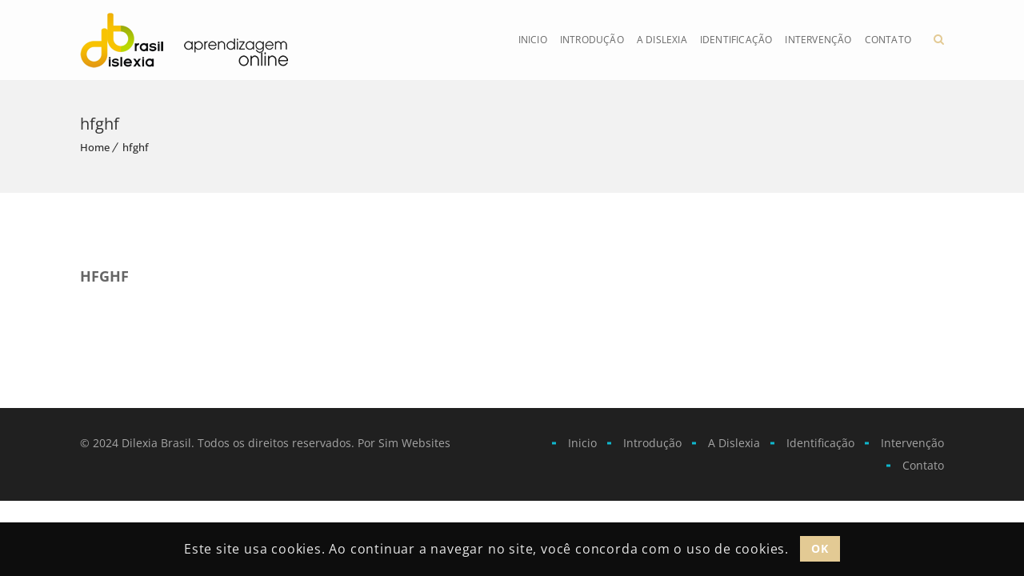

--- FILE ---
content_type: text/css
request_url: http://dislexiabrasil.com.br/wp-content/themes/psychiatrist/style.css?ver=2.8
body_size: 633
content:
/*
Theme Name: Psychiatrist
Theme URI: https://dtpsychiatrist.wpengine.com/
Author: the DesignThemes team
Author URI: https://wedesignthemes.com/
Description: Psychiatrist medical theme for Clinics.
Version: 2.8
License: GNU General Public License v2 or later
License URI: http://www.gnu.org/licenses/gpl-2.0.html
Tags: editor-style, featured-images, microformats, post-formats, rtl-language-support, sticky-post, threaded-comments, translation-ready
Text Domain: psychiatrist

This theme, like WordPress, is licensed under the GPL.
Use it to make something cool, have fun, and share what you've learned with others.
*/

--- FILE ---
content_type: text/css
request_url: http://dislexiabrasil.com.br/wp-content/themes/psychiatrist/css/cookieconsent.css?ver=2.8
body_size: 5502
content:
/* ======================================================================================================================================================
#Cookie Consent
====================================================================================================================================================== */

.dt-cookie-consent {
	width: 100%;
	position: fixed;
	background-color: rgba(0,0,0,0.85);
	z-index: 99999;
	color: rgba(255,255,255,0.9);
	padding: 1.1em;
	text-align: center;
	opacity: 1;
	visibility: visible;
	transition: all 0.3s ease-in-out;
	overflow: hidden;
}

.dt-cookie-consent .container{
	float: none !important;
	padding: 0 !important;
}

.dt-cookie-consent a.dt_cookie_infolink,
.dt-cookie-consent p,
.dt-cookie-consent .dt-sc-button{
	display: inline-block;
	vertical-align: middle;
	font-size: 12px;
	letter-spacing: 0.05em;
}

.dt-cookie-consent a.dt_cookie_infolink{
	color: inherit;
}

.dt-cookie-consent p{
	margin: 0;
}

.dt-cookie-consent a.dt_cookie_infolink,
.dt-cookie-consent p{
	margin-right: 0.5em;
}

.dt-cookie-consent .dt-sc-button{
	cursor: pointer;
	display: inline-block;
	border:2px solid transparent;
	color: #000;
	padding: 1.1em;
	min-width: 80px;
	border-radius: 3px;
	text-decoration: none;
	transition: all 0.3s ease-in;
	line-height: 1;
	white-space: nowrap;
	margin:0 0 0 6px;
}

.dt-cookie-consent .dt-sc-button:before, .dt-cookie-consent .dt-sc-button:after { content: none; } 

.dt-cookiemessage-bottom{
	bottom: 0;
	left: 0;
}

.dt-cookiemessage-top{
	top: 0;
	left: 0;
}

.dt-cookiemessage-top-left,
.dt-cookiemessage-bottom-left,
.dt-cookiemessage-top-right,
.dt-cookiemessage-bottom-right{
	width: 25%;
}

.dt-cookiemessage-top-left a.dt_cookie_infolink,
.dt-cookiemessage-bottom-left a.dt_cookie_infolink,
.dt-cookiemessage-top-right a.dt_cookie_infolink,
.dt-cookiemessage-bottom-right a.dt_cookie_infolink,
.dt-cookiemessage-top-left p,
.dt-cookiemessage-bottom-left p,
.dt-cookiemessage-top-right p,
.dt-cookiemessage-bottom-right p {
	display: block;
	margin-right: 0;
}

.dt-cookiemessage-top-left .dt-cookie-consent-button,
.dt-cookiemessage-bottom-left .dt-cookie-consent-button,
.dt-cookiemessage-top-right .dt-cookie-consent-button,
.dt-cookiemessage-bottom-right .dt-cookie-consent-button{
	margin: 0.5em;
}

.dt-cookiemessage-top-left .container, .dt-cookiemessage-top-right .container, .dt-cookiemessage-bottom-right .container,
.dt-cookiemessage-bottom-left .container { width: auto; }

.dt-cookiemessage-top-left .container p, .dt-cookiemessage-top-right .container p, .dt-cookiemessage-bottom-right .container p,
.dt-cookiemessage-bottom-left .container p { margin: 0 0 20px }

.dt-cookiemessage-bottom-right{
	bottom: 30px;
	right: 30px;
}

.dt-cookiemessage-top-right{
	top: 30px;
	right: 30px;
}

.dt-cookiemessage-bottom-left{
	bottom: 30px;
	left: 30px;
}

.dt-cookiemessage-top-left{
	top: 30px;
	left: 30px;
}

.dt-cookie-consent.cookiebar-hidden{
	opacity: 0;
	visibility: hidden;
}

.dt-cookiemessage-top.cookiebar-hidden {
	transform: translateY(-110%);
}

.dt-cookiemessage-bottom.cookiebar-hidden {
	transform: translateY(110%);
}

.dt-cookiemessage-bottom-left.cookiebar-hidden,
.dt-cookiemessage-top-left.cookiebar-hidden {
	transform: translateX(-110%);
}

.dt-cookiemessage-bottom-right.cookiebar-hidden,
.dt-cookiemessage-top-right.cookiebar-hidden {
	transform: translateX(110%);
}

.dt-cookie-consent.dt-cookiemessage-bottom.cookiebar-hidden{
	bottom: -50px;
}

body.admin-bar .dt-cookiemessage-top,
body.admin-bar .dt-cookiemessage-top-right,
body.admin-bar .dt-cookiemessage-top-left
{
	margin-top: 32px;
}

.dt-inline-modal {
	background-color:#fff; 
    padding: 20px;
    border-radius: 4px;
    min-width: 250px;
    max-width: 800px;
    margin: 0 auto;
    position: relative;
    /*display: none;*/
    -webkit-transition: opacity 0.2s ease-in-out;
	transition: 		opacity 0.2s ease-in-out;
	/*opacity: 0;*/
}

.dt-inline-modal .dt-sc-tabs-vertical-container { float: none; }

.dt-popup .dt-inline-modal{
	display:block;
	opacity: 1;
}

.dt-popup.mfp-removing .dt-inline-modal{
	opacity: 0;
}

.dt-popup .dt-inline-modal .mfp-close{
	right: 18px;
	top:18px;
}

.dt-popup .dt-inline-modal .mfp-close:hover{
    border: 2px solid #e1e0e0;
}

.dt-popup .dt-inline-modal .tabcontainer {
	min-height: 320px;
}

.dt-popup .dt-inline-modal .tab {
	padding: 20px 16px;
	font-size: 14px;
    font-weight: bold;
}

.mfp-close-btn-in .mfp-close { position: absolute; font-size: 28px; border-radius: 5px !important; }

.dt-popup .dt-inline-modal > .dt-special-heading{padding-right:40px;}


.dt-cookie-consent { background-color: rgba(0,0,0,0.95); }
.dt-cookie-consent .dt-sc-button { color: #fff; }

.dt-cookie-consent .dt-sc-button { font-size: 14px; line-height: inherit; padding-top: 0; padding-bottom: 0; border-radius: 0; }
.dt-cookie-consent .dt-sc-button.dt-cookie-close-bar {  min-width: 50px; padding:0px 10px; }


@media only screen and (max-width:991px) {

	.dt-cookie-consent .dt_cookie_text { margin-bottom: 10px; margin-right: 0; width: 100%; }
	.dt-cookie-consent .dt_cookie_text ~ .dt-cookie-consent-button { margin-left: 0; margin-top: 6px; }
	.dt-cookie-consent .dt_cookie_text ~ .dt-cookie-consent-button ~ .dt-cookie-consent-button { margin-left: 6px; }

}

--- FILE ---
content_type: text/css
request_url: http://dislexiabrasil.com.br/wp-content/plugins/designthemes-core-features/shortcodes/css/shortcodes/social-icons.css
body_size: 12588
content:
@charset "utf-8";
/* Table of Content
==================================================
	1.0 - Transition
	1.1 - Social
	1.2 - Browser Css 
	1.3 - Default Color
	1.4 - Skin Color*/

	/*--------------------------------------------------------------
	1.0 - Transition
	--------------------------------------------------------------*/
	.dt-sc-sociable, .dt-sc-sociable.diamond-square-border li { -webkit-transition:all 0.3s linear; -moz-transition:all 0.3s linear; -o-transition:all 0.3s linear; -ms-transition:all 0.3s linear; transition:all 0.3s linear; }
	
	
	
	/*--------------------------------------------------------------
	1.1 - Social
	--------------------------------------------------------------*/
	.dt-sc-sociable { float:left; clear:both; margin:0px; padding:0px; line-height:0px; }
	.dt-sc-sociable li { float:left; display:inline; margin: 0 5px 5px; padding: 0; }
	.dt-sc-sociable li a { width:36px; height:36px; float:left; text-align:center; line-height:36px; font-size:16px; }
	
	.aligncenter .dt-sc-sociable { text-align:center; width:100%; }
	.aligncenter .dt-sc-sociable li, .aligncenter .dt-sc-sociable li a { float:none; display:inline-block; }
	
	.alignright .dt-sc-sociable  { float:right; text-align:right; }
	
	.dt-sc-sociable.rounded-square li a { border-radius:5px; }
	.dt-sc-sociable.rounded li a { border-radius:50%; }
	.dt-sc-sociable.rounded-border li a { border:2px solid; border-radius:50%; width:40px; height:40px; }
	.dt-sc-dark-bg .dt-sc-sociable.rounded-border li a { border:2px solid; }
	.dt-sc-sociable.square-border li a { border:1px solid; }
	.dt-sc-dark-bg .dt-sc-sociable.square-border li a { border:1px solid; }
	
	.dt-sc-sociable.rounded-border-dashed li a { border:1px dashed; border-radius:50%; }
	
	.dt-sc-sociable.diamond-square-border li { text-align:center; border:1px solid; width:32px; height:32px; -webkit-transform:rotate(45deg); -moz-transform:rotate(45deg); -ms-transform:rotate(45deg);  transform:rotate(45deg); border-radius:3px; margin:0px 0px 20px 20px; }
	.dt-sc-sociable.diamond-square-border li a { margin:-5px 0px 0px -5px; width:40px; height:40px; line-height:40px; -webkit-transform:rotate(-45deg); -moz-transform:rotate(-45deg); -ms-transform:rotate(-45deg); transform:rotate(-45deg); float:left; }
	/*.dt-sc-sociable.diamond-square-border li:last-child { border-bottom:1px solid rgba(0, 0, 0, 0.2); }*/
	
	.diamond-narrow-square-border li { position:relative; margin:0px 8px; }
	.diamond-narrow-square-border li a { width:40px; height:40px; position:relative; z-index:1; height:60px; line-height:60px; }
	.diamond-narrow-square-border li:before { content:""; position:absolute; left:-1px; right:0; margin:auto; top:12px; width:35px; height:35px; border:1px solid; z-index:1; transform:rotate3d(1, 1, 5, 47deg) skew(10deg, 10deg); -webkit-transform:rotate3d(1, 1, 5, 47deg) skew(10deg, 10deg); }
	
	/* IE9 Only */		
	.ie9 .diamond-narrow-square-border li::before { transform: rotate(45deg) skew(10deg, 10deg); -ms-transform: rotate(45deg) skew(10deg, 10deg); }
	
	.dt-sc-sociable.filled li a.fa-facebook, .dt-sc-sociable.square li a.fa-facebook:hover { background:#3162a2; }
	.dt-sc-sociable.filled li a.fa-twitter, .dt-sc-sociable.square li a.fa-twitter:hover { background:#2fb1eb; }	
	.dt-sc-sociable.filled li a.fa-dribbble, .dt-sc-sociable.square li a.fa-dribbble:hover { background:#ff68c5; }	
	.dt-sc-sociable.filled li a.fa-tumblr, .dt-sc-sociable.square li a.fa-tumblr:hover { background:#34465d; }	
	.dt-sc-sociable.filled li a.fa-google-plus, .dt-sc-sociable.square li a.fa-google-plus:hover { background:#c54542; }
	
	.dt-sc-sociable.square li a:hover, #footer .dt-sc-sociable.square li a:hover { color:#fff; }	
	
	.dt-sc-sociable.hexagon-with-border li, .dt-sc-sociable.hexagon-border li { position:relative; width:42px; height:25px; margin:14px 5px; border-left:solid 2px;  border-right:solid 2px; }
	.dt-sc-sociable.hexagon-with-border li:before, .dt-sc-sociable.hexagon-with-border li:after, .dt-sc-sociable.hexagon-border li:before, .dt-sc-sociable.hexagon-border li:after { content:""; position:absolute; z-index:1; width:28px; height:28px; -webkit-transform:scaleY(0.5774) rotate(-45deg); -ms-transform:scaleY(0.5774) rotate(-45deg); transform:scaleY(0.5774) rotate(-45deg); background-color:inherit; left:5px; }
	.dt-sc-sociable.hexagon-with-border li:before, .dt-sc-sociable.hexagon-border li:before { top:-14.0660px; border-top:solid 2.5px; border-right:solid 2.5px; }
	.dt-sc-sociable.hexagon-with-border li:after, .dt-sc-sociable.hexagon-border li:after { bottom:-14.0660px; border-bottom:solid 2.5px; border-left:solid 2.5px; left:5px; }
	.dt-sc-sociable.hexagon-with-border li a, .dt-sc-sociable.hexagon-border li a { line-height:52px; position:relative; z-index:9; left:-1px; top:-13px; width:42px; height:52px; }
	
	
	
	/*--------------------------------------------------------------
	1.2 - Browser Css
	--------------------------------------------------------------*/
	
	@media screen and (-webkit-min-device-pixel-ratio:0) { 
		.dt-sc-sociable.hexagon-with-border li:after, .dt-sc-sociable.hexagon-border li:after { bottom:-14.0660px; }
		::i-block-chrome,.dt-sc-sociable.hexagon-with-border li:after, .dt-sc-sociable.hexagon-border li:after { bottom:-15.0660px; }
	}	
	
	
	
	/*--------------------------------------------------------------
	1.3 - Default Colors
	--------------------------------------------------------------*/	
	.dt-sc-sociable.filled li a,  .dt-sc-sociable.hexagon-with-border li a, .dt-sc-sociable.hexagon-border li a { color:#ffffff; }
	.dt-sc-sociable.diamond-square-border li a { color:rgba(0, 0, 0, 0.2); }
	.dt-sc-dark-bg .dt-sc-sociable.diamond-square-border li a { color:rgba(255, 255, 255, 0.2); }
	
	.dt-sc-sociable.hexagon-with-border li:hover, .dt-sc-sociable.hexagon-border li:hover { background:#ffffff; }
	
	.dt-sc-sociable.diamond-square-border li, .dt-sc-sociable.rounded-border li a, .dt-sc-sociable.square-border li a, .dt-sc-sociable.rounded-border-dashed li a { border-color:rgba(0, 0, 0, 0.2); }
	.dt-sc-dark-bg .dt-sc-sociable.diamond-square-border li, .dt-sc-dark-bg .dt-sc-sociable.rounded-border li a, .dt-sc-dark-bg .dt-sc-sociable.square-border li a { border-color:rgba(255, 255, 255, 0.2); } 
	
/*----------------------------------------------------------------------------------------
														sociables
	----------------------------------------------------------------------------------------*/
	
	.dt-sc-sociables, .dt-sc-sociables.diamond-square-border li { -webkit-transition:all 0.3s linear; -moz-transition:all 0.3s linear; -o-transition:all 0.3s linear; -ms-transition:all 0.3s linear; transition:all 0.3s linear; }
	
	
	
	/*--------------------------------------------------------------
	1.1 - Social
	--------------------------------------------------------------*/
	.dt-sc-sociables { float:left; clear:both; margin:0px; padding:0px; line-height:0px; }
	.dt-sc-sociables li { float:left; display:inline; margin: 0 5px 5px; padding: 0; }
	.dt-sc-sociables li a { width:36px; height:36px; float:left; text-align:center; line-height:36px; font-size:16px; }
	
	.aligncenter .dt-sc-sociables { text-align:center; width:100%; }
	.aligncenter .dt-sc-sociables li, .aligncenter .dt-sc-sociables li a { float:none; display:inline-block; }
	
	.alignright .dt-sc-sociables  { float:right; text-align:right; }
	
	.dt-sc-sociables.rounded-square li a { border-radius:5px; }
	.dt-sc-sociables.rounded li a { border-radius:50%; }
	.dt-sc-sociables.rounded-border li a { border:2px solid; border-radius:50%; width:40px; height:40px; }
	.dt-sc-dark-bg .dt-sc-sociables.rounded-border li a { border:2px solid; }
	.dt-sc-sociables.square-border li a { border:1px solid; }
	.dt-sc-dark-bg .dt-sc-sociables.square-border li a { border:1px solid; }
	
	.dt-sc-sociables.rounded-border-dashed li a { border:1px dashed; border-radius:50%; }
	
	.dt-sc-sociables.diamond-square-border li { text-align:center; border:1px solid; width:32px; height:32px; -webkit-transform:rotate(45deg); -moz-transform:rotate(45deg); -ms-transform:rotate(45deg);  transform:rotate(45deg); border-radius:3px; margin:0px 0px 20px 20px; }
	.dt-sc-sociables.diamond-square-border li a { margin:-5px 0px 0px -5px; width:40px; height:40px; line-height:40px; -webkit-transform:rotate(-45deg); -moz-transform:rotate(-45deg); -ms-transform:rotate(-45deg); transform:rotate(-45deg); float:left; }
	/*.dt-sc-sociables.diamond-square-border li:last-child { border-bottom:1px solid rgba(0, 0, 0, 0.2); }*/
	
	.diamond-narrow-square-border li { position:relative; margin:0px 8px; }
	.diamond-narrow-square-border li a { width:40px; height:40px; position:relative; z-index:1; height:60px; line-height:60px; }
	.diamond-narrow-square-border li:before { content:""; position:absolute; left:-1px; right:0; margin:auto; top:12px; width:35px; height:35px; border:1px solid; z-index:1; transform:rotate3d(1, 1, 5, 47deg) skew(10deg, 10deg); -webkit-transform:rotate3d(1, 1, 5, 47deg) skew(10deg, 10deg); }
	
	/* IE9 Only */		
	.ie9 .diamond-narrow-square-border li::before { transform: rotate(45deg) skew(10deg, 10deg); -ms-transform: rotate(45deg) skew(10deg, 10deg); }
	
	.dt-sc-sociables.filled li a.fa-facebook, .dt-sc-sociables.square li a.fa-facebook:hover { background:#3162a2; }
	.dt-sc-sociables.filled li a.fa-twitter, .dt-sc-sociables.square li a.fa-twitter:hover { background:#2fb1eb; }	
	.dt-sc-sociables.filled li a.fa-dribbble, .dt-sc-sociables.square li a.fa-dribbble:hover { background:#ff68c5; }	
	.dt-sc-sociables.filled li a.fa-tumblr, .dt-sc-sociables.square li a.fa-tumblr:hover { background:#34465d; }	
	.dt-sc-sociables.filled li a.fa-google-plus, .dt-sc-sociables.square li a.fa-google-plus:hover { background:#c54542; }
	
	.dt-sc-sociables.square li a:hover, #footer .dt-sc-sociables.square li a:hover { color:#fff; }	
	
	.dt-sc-sociables.hexagon-with-border li, .dt-sc-sociables.hexagon-border li { position:relative; width:42px; height:25px; margin:14px 5px; border-left:solid 2px;  border-right:solid 2px; }
	.dt-sc-sociables.hexagon-with-border li:before, .dt-sc-sociables.hexagon-with-border li:after, .dt-sc-sociables.hexagon-border li:before, .dt-sc-sociables.hexagon-border li:after { content:""; position:absolute; z-index:1; width:28px; height:28px; -webkit-transform:scaleY(0.5774) rotate(-45deg); -ms-transform:scaleY(0.5774) rotate(-45deg); transform:scaleY(0.5774) rotate(-45deg); background-color:inherit; left:5px; }
	.dt-sc-sociables.hexagon-with-border li:before, .dt-sc-sociables.hexagon-border li:before { top:-14.0660px; border-top:solid 2.5px; border-right:solid 2.5px; }
	.dt-sc-sociables.hexagon-with-border li:after, .dt-sc-sociables.hexagon-border li:after { bottom:-14.0660px; border-bottom:solid 2.5px; border-left:solid 2.5px; left:5px; }
	.dt-sc-sociables.hexagon-with-border li a, .dt-sc-sociables.hexagon-border li a { line-height:52px; position:relative; z-index:9; left:-1px; top:-13px; width:42px; height:52px; }
	
	
	
	/*--------------------------------------------------------------
	1.2 - Browser Css
	--------------------------------------------------------------*/
	
	@media screen and (-webkit-min-device-pixel-ratio:0) { 
		.dt-sc-sociables.hexagon-with-border li:after, .dt-sc-sociables.hexagon-border li:after { bottom:-14.0660px; }
		::i-block-chrome,.dt-sc-sociables.hexagon-with-border li:after, .dt-sc-sociables.hexagon-border li:after { bottom:-15.0660px; }
	}	
	
	
	
	/*--------------------------------------------------------------
	1.3 - Default Colors
	--------------------------------------------------------------*/	
	.dt-sc-sociables.filled li a,  .dt-sc-sociables.hexagon-with-border li a, .dt-sc-sociables.hexagon-border li a { color:#ffffff; }
	.dt-sc-sociables.diamond-square-border li a { color:rgba(0, 0, 0, 0.2); }
	.dt-sc-dark-bg .dt-sc-sociables.diamond-square-border li a { color:rgba(255, 255, 255, 0.2); }
	
	.dt-sc-sociables.hexagon-with-border li:hover, .dt-sc-sociables.hexagon-border li:hover { background:#ffffff; }
	
	.dt-sc-sociables.diamond-square-border li, .dt-sc-sociables.rounded-border li a, .dt-sc-sociables.square-border li a, .dt-sc-sociables.rounded-border-dashed li a { border-color:rgba(0, 0, 0, 0.2); }
	.dt-sc-dark-bg .dt-sc-sociables.diamond-square-border li, .dt-sc-dark-bg .dt-sc-sociables.rounded-border li a, .dt-sc-dark-bg .dt-sc-sociables.square-border li a { border-color:rgba(255, 255, 255, 0.2); } 
		

--- FILE ---
content_type: text/css
request_url: http://dislexiabrasil.com.br/wp-content/plugins/designthemes-core-features/shortcodes/css/shortcodes/video-manager.css
body_size: 3650
content:
@charset "utf-8";
/* Table of Content
==================================================
	1.0 - Video Manager
	2.0 - Skin Colors*/
 	

	/*--------------------------------------------------------------
	1.0 - Video Manager
	--------------------------------------------------------------*/

	.dt-sc-video-manager-wrapper .wpb_column { overflow: hidden; }
	
	.dt-sc-video-manager-right.wpb_column {  height: 505px; margin-bottom: 18px; margin-top: 18px; }
	
	.dt-sc-video-item { float: left; margin-bottom: 18px; overflow: hidden; padding: 0 95px 0 65px; position: relative; width: 100%; box-sizing: border-box; }
	.dt-sc-video-item:last-child { margin-bottom: 0; }
	.dt-sc-vitem-thumb { bottom: 0; float: left; max-width: 150px; position: absolute; left: 65px; top: 0; width: 22%; z-index: 9; }
	.dt-sc-vitem-thumb:before { border: 2px solid #fff; bottom: 0; content: ""; left: 0; position: absolute; right: 0; top: 0; }
	.dt-sc-vitem-detail { box-sizing: border-box; display: inline-block; padding: 20px 15px 20px 210px; position: relative; transition: all 0.3s linear 0s; width: 100%; }
	.dt-sc-vitem-detail h2 { font-size:13px; font-family: 'Lato', sans-serif; text-transform:uppercase; margin-bottom:0px; position:relative; }
	.dt-sc-vitem-detail h2:before { content: "\e624"; font-family: 'Pe-icon-7-stroke'; font-size: 13px; position:absolute; left: -42px; }
	.dt-sc-vitem-detail p { font-size:11px; margin-bottom:0; color:#443838; }	
	.type2 .dt-sc-vitem-detail p { color:#777777; }
	
	.type2 .dt-sc-video-item:before { content: ""; display: block; height: 100%; left: 0; opacity: 0.95; position: absolute; top: 0; width: 100%; background: -moz-linear-gradient(left, rgba(0,0,0,1) 0%, rgba(0,0,0,0) 100%); /* FF3.6-15 */ background: -webkit-linear-gradient(left, rgba(0,0,0,1) 0%,rgba(0,0,0,0) 100%); /* Chrome10-25,Safari5.1-6 */ background: linear-gradient(to right, rgba(0,0,0,1) 0%,rgba(0,0,0,0) 100%); /* W3C, IE10+, FF16+, Chrome26+, Opera12+, Safari7+ */ filter: progid:DXImageTransform.Microsoft.gradient( startColorstr='#000000', endColorstr='#00000000',GradientType=1 ); /* IE6-9*/ }
		
	.type2 .dt-sc-video-item:hover .dt-sc-vitem-detail, .type2 .dt-sc-video-item.active .dt-sc-vitem-detail { background-color:transparent; }
	
	.dt-sc-video-item:hover h2, .dt-sc-video-item:hover p, .dt-sc-video-item:hover .dt-sc-vitem-detail:before, .dt-sc-video-item.active h2, .dt-sc-video-item.active p, .dt-sc-video-item.active .dt-sc-vitem-detail:before { color:#eeebe8; }
	
	.dt-sc-video-wrapper { float: left; position:relative; }
	.dt-sc-video-wrapper .video-overlay{ position:absolute; left:0; top:0; width:100%; height:100%; display:block; background-color:rgba(0,0,0,0.75); text-align:center; }
	.type2 .dt-sc-video-wrapper .video-overlay { background: url(../images/video-img-overlay.png) repeat; }
	.dt-sc-video-wrapper .video-overlay-inner { bottom: 0; display: block; height: 100px; left: 0; margin: auto; position: absolute; right: 0; top: 0; }
	.dt-sc-video-wrapper .video-overlay-inner a { width:70px; height:70px; display:inline-block; border-radius:40px; }
	.dt-sc-video-wrapper .video-overlay-inner a span { color:#fff; font-size:30px; line-height:70px; }
	.dt-sc-video-wrapper .video-overlay-inner h2 { font-family:'Lato', sans-serif; margin-top:10px; margin-bottom:0px; }
	.dt-sc-video-wrapper .video-overlay-inner h2, .dt-sc-video-wrapper .video-overlay-inner p { color:rgba(255,255,255,0.5); }
	.type2 .dt-sc-video-wrapper .video-overlay-inner h2, .type2 .dt-sc-video-wrapper .video-overlay-inner p { color:rgba(255, 255, 255, 0.7); }
	
	.dt-sc-video-item:hover { cursor: pointer; } 

--- FILE ---
content_type: application/javascript
request_url: http://dislexiabrasil.com.br/wp-content/plugins/designthemes-doctor-addon/js/reservation.js?ver=6.6.4
body_size: 14573
content:
//appointment type2
jQuery(window).on('load', function(){
	if(jQuery('#appointment-step-checker').val() != 'false') {
		jQuery('#appointment-step').val(1);
	} else {
		jQuery('#appointment-step').val(2);	
	}
});
// appointment type2

jQuery(document).ready(function($){

	$(".dt-select-service").change(function(){
		var $id = $(this).val();
		$.ajax({
			method:'POST',
			url: dttheme_urls.ajaxurl,
			type: 'html',
			data:{ action: 'psychiatrist_fill_staffs', service_id :$id },
			complete: function(response){
				if( response.status === 200 ) {
					var $append = "";
					if( $.trim(response.responseText).length > 0 ) {
						$append += response.responseText;
						$(".dt-select-staff").empty().append($append);
					}
				}
			}
		});
	});

	$('#datepicker').datepicker({
		minDate: 0,
		dateFormat : 'yy-mm-dd'
	})

	//appointment type2 starts
	if($('body').hasClass('page-template-tpl-reservation-type2-php') ){
		$("body").delegate(".appointment-goback","click",function(e){
			
			$('.steps').hide();
			
			var curr_step_val = $('#appointment-step').val();
			var step_to_show = parseInt(curr_step_val, 10) - 1;
			
			$('.dt-sc-schedule-progress-wrapper .step'+curr_step_val).removeClass('dt-sc-current-step');
			$('.dt-sc-schedule-progress-wrapper .step'+step_to_show).removeClass('dt-sc-completed-step');
			$('.dt-sc-schedule-progress-wrapper .step'+step_to_show).addClass('dt-sc-current-step');
			
			$('.step' + step_to_show).fadeIn(800);
			
			$('#appointment-step').val(step_to_show);
			
			if(step_to_show == 1) {
				$('.dt-sc-goback-box').hide();
			}
			
		});
	
		function psychiatrist_calculate_step_value() {
			
			$('.dt-sc-goback-box').show();
			
			var curr_step_val = $('#appointment-step').val();
			var updated_step_val = parseInt(curr_step_val, 10) + 1;
			
			$('.dt-sc-schedule-progress-wrapper .dt-sc-schedule-progress').removeClass('dt-sc-current-step');
			$('.dt-sc-schedule-progress-wrapper .step'+curr_step_val).addClass('dt-sc-completed-step');
			$('.dt-sc-schedule-progress-wrapper .step'+updated_step_val).addClass('dt-sc-current-step');
			
			$('#appointment-step').val(updated_step_val);
			if(updated_step_val == 4 || updated_step_val == 1) { $('.appointment-goback').hide(); $('.dt-sc-goback-box').hide(); }
			
		}
	
		$('form[name="dt-sc-appointment-contactdetails-form"]').on('submit', function () {	
			
			var $firstname = $('#firstname').val();
			var $lastname = $('#lastname').val();
			var $phone = $('#phone').val();
			var $emailid = $('#emailid').val();
			var $address = $('#address').val();
			var $about_your_project = $('#about_your_project').val();
			
			$('#hid_firstname').val($firstname);
			$('#hid_lastname').val($lastname);
			$('#hid_phone').val($phone);
			$('#hid_emailid').val($emailid);
			$('#hid_address').val($address);
			$('#hid_about_your_project').val($about_your_project);
			
			var contact_details = '<ul>';
					if($firstname != '') { contact_details += '<li><span>Name:</span><p>' + $firstname + ' ' + $lastname + '</p></li>'; }
					if($phone != '') { contact_details += '<li><span>Phone:</span><p>' + $phone + '</p></li>'; }
					if($emailid != '') { contact_details += '<li><span>Email:</span><p>' + $emailid + '</p></li>'; }
					if($address != '') { contact_details += '<li><span>Address:</span><p>' + $address + '</p></li>'; }
					if($about_your_project != '') { contact_details += '<li><span>Message:</span><p>' + $about_your_project + '</p></li>'; }
				contact_details += '</ul>';
				
			$('#dt-sc-contact-info').html(contact_details);	
			
			$('.dt-sc-contactdetails-box').hide();
			$('.dt-sc-aboutproject-box').show();
			$('.dt-sc-notification-box').show();
			
			psychiatrist_calculate_step_value();
			
			return false;
	
		});
	
		$("body").delegate(".generate-schedule","click",function(e){
			
			var $serviceid = $('#serviceid').val();
			var $staffid = $('#staffid').val();
			var $staffids = $('#staffids').val();
			var $aptdatepicker = $('#datepicker').val();
			
			if( $aptdatepicker == "Select Date" || $serviceid.length == "" ){
				alert(dtAppointmentCustom.eraptdatepicker);
				return false;
			}
			
			$.ajax({
				method:'POST',
				url: dttheme_urls.ajaxurl,
				type: 'html',
				data:{ action: 'psychiatrist_dt_generate_schedule', serviceid :$serviceid, staffid :$staffid, staffids :$staffids, datepicker :$aptdatepicker },
				beforeSend: function(){
					$(".dt-sc-timeslot-box").hide();
				},
				complete: function(response){
					$(".appointment-ajax-holder").html(response.responseText);
					$(".dt-sc-timeslot-box").fadeIn(800);
					
					$('html, body').animate({
						scrollTop: $('.dt-sc-timeslot-box').offset().top - 200
					},2000);
				}
			});
			
		});
	
		 $("body").delegate("a.time-slot","click",function(e){
			
			e.preventDefault();
			
			var $daydate = $(this).data('daydate'),
				$time = $(this).data('time'),
				$service = $('*[name=serviceid] :selected').text(),
				$staff = $(this).data('staffname');
			
			var schedule_details = '<ul>';
					if($service != '') { schedule_details += '<li><span>Department:</span><p>' + $service + '</p></li>'; }
					if($staff != '') { schedule_details += '<li><span>Staff:</span><p>' + $staff + '</p></li>'; }
					if($daydate != '') { schedule_details += '<li><span>Date:</span><p>' + $daydate + '</p></li>'; }
					if($time != '') { schedule_details += '<li><span>Time:</span><p>' + $time + '</p></li>'; }
				schedule_details += '</ul>';
				
			$('#dt-sc-schedule-details').html(schedule_details);	
			
			$('.dt-sc-schedule-box').hide();
			$('.dt-sc-contactdetails-box').fadeIn(800);
			
			$("a.time-slot").removeClass('selected');
			$(this).addClass('selected');
			
			$("ul.time-table").find('li,ul.time-slots').removeClass('selected'); 
			$(this).parentsUntil("ul.time-table").addClass('selected'); 
			
			psychiatrist_calculate_step_value();
			
		 });
	
	
		 $(".dt-sc-about-project-form .schedule-it").click(function(e){
			
			e.preventDefault();
	
			$staffid = $('a.time-slot.selected').data('staffid');
			$serviceid = $('a.time-slot.selected').data('serviceid');
			$start = $('a.time-slot.selected').data('start');
			$end = $('a.time-slot.selected').data('end');
			$date = $('a.time-slot.selected').data('date');
			$time = $('a.time-slot.selected').data('time');
	
			$firstname = $(".dt-sc-aboutproject-box #hid_firstname").val();
			$lastname = $(".dt-sc-aboutproject-box #hid_lastname").val();
			$phone = $(".dt-sc-aboutproject-box #hid_phone").val();
			$emailid = $(".dt-sc-aboutproject-box #hid_emailid").val();
			$address = $(".dt-sc-aboutproject-box #hid_address").val();
			$about_your_project = $(".dt-sc-aboutproject-box #hid_about_your_project").val();
			
			
			if( typeof($start) != 'undefined' ) {
				$.ajax({
					method: 'POST',
					url: 	dttheme_urls.ajaxurl,
					data: 	{ 
						action: "psychiatrist_dttheme_new_reservation",
						staffid: $staffid,
						serviceid: $serviceid,
						start: $start,
						end: $end,
						date: $date,
						time: $time,
						
						firstname: $firstname,
						lastname: $lastname,
						phone: $phone,
						emailid: $emailid,
						address: $address,
						
						aboutyourproject: $about_your_project,
					},
					dataType: 'json',
					beforeSend: function(){
						$('#dt-sc-ajax-load-image').show();
					},
					success: function( response ){
						$('.dt-sc-notification-box').show();
						if(response == 'Success') {
							$('.dt-sc-apt-success-box').fadeIn(800);
						} else {
							$('.dt-sc-apt-error-box').fadeIn(800);
						}
					},
					complete: function(){
						$('#dt-sc-ajax-load-image').hide();
						psychiatrist_calculate_step_value();
					} 
				});
			} else {
				$("a.schedule-it").hide();
			}
		 });
	}

	//dt_admin.js
	jQuery('.select_start').on('change', function(){
		var $row = jQuery(this).parent(),
		$start_select = jQuery(this),
		$end_select = jQuery('.select_end', $row);
		
		if( $start_select.val() ){
			$end_select.show();
		}else{
			$end_select.hide();
			$start_select.find('option[selected="selected"]').removeAttr('selected');
			$end_select.find('option[selected="selected"]').removeAttr('selected');
		}

        jQuery('option', $end_select).each(function () {
            jQuery(this).show();
        });

		var start_time = $start_select.val();
		$current = $end_select.data('current');
		
		jQuery('option', $end_select).each(function(){
			if (jQuery(this).val() <= start_time) {
				jQuery(this).hide();
				jQuery(this).removeAttr('selected');
				if( $current < jQuery(this).val() ){
					jQuery('option:visible:first', $end_select).attr('selected', 'selected');
				}
			} else if( !$current || $current == '00:00' ){
				jQuery('option:visible:first', $end_select).attr('selected', 'selected');
			}
		});
	}).each(function(){
		var $row = jQuery(this).parent(),
		$start_select = jQuery(this),
		$end_select = jQuery('.select_end', $row);

		if( !jQuery(this).val() ){
			$end_select.hide();
			$start_select.find('option[selected="selected"]').removeAttr('selected');
			$end_select.find('option[selected="selected"]').removeAttr('selected');
		}
	}).trigger('change');
	//appointment type2 ends	

	$(".start-time").change(function(){
		var $s_time = $(this).val(),
		$last = $('option:last', $(this));
		
		$(".end-time").empty();

		if($(this)[0].selectedIndex < $last.index() ){
			$('option', this).each(function () {
				if ($(this).val() > $s_time) {
					$(".end-time").append($(this).clone());
                }
            });
		} else {
			$(".end-time").append($last.clone()).val($last.val());
		}
	});
	
	/* V */
	$(".show-time-shortcode").click(function(e){
		$date = $("*[name=date]").val();
		$stime = $('*[name=start-time]').val();
		$etime = $('*[name=end-time]').val();
		$staff = $('*[name=staff]').val();
		$service = $('*[name=services]').val();
		
		if( $staff.length > 0 || $service.length > 0 ) {
			$(".dt-sc-reservation-form").submit();
		}else{
			alert("Please choose Service");
		}	
		e.preventDefault();
	});
	
	function psychiatrist_staff_reservation(){
		$date = $("*[name=date]").val();
		$stime = $('*[name=start-time]').val();
		$etime = $('*[name=end-time]').val();
		$staff = $('*[name=staff]').val();
		$service = $('*[name=services]').val();

		if( $staff.length > 0 || $service.length > 0 ) {
				$.ajax({
					method:'POST',
					url: dttheme_urls.ajaxurl,
					type: 'html',
					data:{ action: 'psychiatrist_available_times', 
						date :$date,
						stime:$stime,
						etime:$etime,
						staffid:$staff,
						staff: $('*[name=staff] :selected').text(),
						serviceid:$service,
						service:$('*[name=services] :selected').text()
					},
					complete: function(response){
						if( response.status === 200 ) {
							var $append = "";
							if( $.trim(response.responseText).length > 0 ) {
								$append += response.responseText;
								$(".available-times").empty().append($append);
							}
						}
					}
				});
		}else{
			alert("Please choose Service");
		}	
	}
	
	$(".start-time").each(function(){
		
		$service = $('*[name=services]').val();
		if( $service.length > 0 ) {
			psychiatrist_staff_reservation();
		}
	});
	/* V */
	
	$(".show-time").click(function(e){
		psychiatrist_staff_reservation();
		e.preventDefault();
	});
	
	/* Time Slot Click */
	if($('body').hasClass('page-template-tpl-reservation-php') ){
		$("body").delegate("a.time-slot","click",function(e){
			e.preventDefault();
			$("div.personal-info").show();
			$('html, body').animate({
				scrollTop: $('#personalinfo').offset().top + 500
			},2000);
			
			$("div.choose-payment").show();
			$("a.time-slot").removeClass('selected');
			$(this).addClass('selected');
			
			$("ul.time-table").find('li,ul.time-slots').removeClass('selected');
			$(this).parentsUntil("ul.time-table").addClass('selected');
		});
	}
	
	$("body").delegate("select[name='payment_type']",'change',function(e){
		$val = $(this).val();
		if( $val.length > 0 ) {
			$("a.schedule-it").show();
		} else {
			$("a.schedule-it").hide();
		}
	});

	/* Book Schedule */
	$("a.schedule-it").click(function(e){ 
		e.preventDefault();

		$staff = $('a.time-slot.selected').data('sid');
		$service = $('*[name=services]').val();
		$start = $('a.time-slot.selected').data('start');
		$end = $('a.time-slot.selected').data('end');
		$date = $('a.time-slot.selected').data('date');
		$time = $('a.time-slot.selected').data('time');

		$name = $("div.personal-info").find('input[name=name]').val();
		$email = $("div.personal-info").find('input[name=email]').val();
		$phone = $("div.personal-info").find('input[name=phone]').val();
		$body = $("div.personal-info").find('textarea[name=note]').val();
		
		$captcha = $("div.personal-info").find('input[name=captcha]').val();
		$hcaptcha = $("div.personal-info").find('input[name=hiddencaptcha]').val();
		
		
		
		if( $name.length == "" ){
			alert("Please enter name");
			return false;
		}
		
		if( $email.length == "" ){ 
			var emailReg = /^([\w-\.]+@([\w-]+\.)+[\w-]{2,4})?$/;
            if( emailReg.test( $email ) ) { 
                alert('Please enter valid email');
				return false;
            } 
		}
		
		if( $phone.length < 5 ){
			alert("Please enter Phone number");
			return false;
		}
		
		if( $captcha.length <= 0 ){
			alert("Please enter captcha");
			return false;
		}
		
		if( $captcha !== $hcaptcha){
			alert("Please verify entered captcha");
			return false;
		}
		
		$payment = $("select[name='payment_type']").val();

		$action  = ($payment == "paypal") ? "psychiatrist_paypal_request" : "psychiatrist_new_reservation";

		if( typeof($start) != 'undefined' ) {
			$.ajax({
				method: 'POST',
				url: 	dttheme_urls.ajaxurl,
				data: 	{ 
					action: $action,
					staff: 	$staff,
					service:$service,
					start: 	$start,
					end: 	$end,
					name: 	$name,
					email: 	$email,
					phone: 	$phone,
					body: 	$body,
					date:  $date,
					time:  $time
				},
				dataType: 'json',
				success: function( response ){
					window.location = response.url;
				}
			});
		} else {
			$("a.schedule-it").hide();
		}

	});
	/* Book Schedule */
});

--- FILE ---
content_type: application/javascript
request_url: http://dislexiabrasil.com.br/wp-content/plugins/designthemes-doctor-addon/js/doctors.js?ver=6.6.4
body_size: 3441
content:
jQuery("document").ready(function($){

	// Procedure Sorting
	$(window).on("resize", function() {
		var $container = $(".dt-sc-fitness-procedure-container");
		if( $container.length) {
			$($container).each(function(){
				$(this).css({overflow:'hidden'}).isotope({itemSelector : '.column',masonry: { gutter: 23 } });
			});
		}
	});

	if($('ul.dt-sc-vertical-nav').length) {

		var $top, $tmin;
		if(dttheme_urls.stickynav === "enable"){ $top = 80; $tmin = 132; } else { $top = 0; $tmin = 52; }

		$('ul.dt-sc-vertical-nav').sticky({ topSpacing: $top });
		$('ul.dt-sc-vertical-nav li:first').addClass('active');

		$(".dt-sc-vertical-nav a").each(function() {
			$(this).click(function(e) {
				var $tid = $(this).attr('href');

				$('html, body').animate({
					scrollTop: $($tid).offset().top - $tmin
				}, 1000);

				$(this).parents('.dt-sc-vertical-nav').find('li').removeClass('active');
				$(this).parent('li').addClass('active');

				e.preventDefault();
			});
		});
	}

	$('div.dt-sc-doctors-sorting > a').click(function(e){
		$("div.dt-sc-doctors-sorting > a").removeClass("active-sort");
		$(this).addClass("active-sort");
		doctor_filter();
		e.preventDefault();
	});

	$("select[name=department-filter]").change(function(){
		doctor_filter();
	});

	if($("ul.dt-sc-team-carousel").length) {
		$("ul.dt-sc-team-carousel").each(function(){

		  var $prev = $(this).parents(".dt-sc-team-carousel-wrapper").find(".dt-sc-team-pager-prev");
		  var $next = $(this).parents(".dt-sc-team-carousel-wrapper").find(".dt-sc-team-pager-next");

		  $(this).carouFredSel({
			responsive: true,
			auto: false,
			width: '100%',
			height: 'variable',
			prev: $prev,
			next: $next,
			scroll: { fx: 'crossfade', duration: 1000 },
			items: 1,
			swipe: {
				onMouse: true,
				onTouch: true
			}
		  });
		});
	}

	$(window).on('load', function(){

		var $container = $(".dt-sc-fitness-procedure-container");

		if( $container.length) {
			$($container).each(function(){
				$(this).isotope({
					filter: '*',
					masonry: { gutter: 23 },
					animationOptions: { duration:750, easing: 'linear',  queue: false }
				});
			});
		}

		if($("div.dt-sc-fitness-procedure-sorting").length){
			$("div.dt-sc-fitness-procedure-sorting a").on('click',function(){
				$("div.dt-sc-fitness-procedure-sorting a").removeClass("active-sort");
				$(this).addClass("active-sort");
				var selector = $(this).attr('data-filter');
				var $container = $(this).parents(".dt-sc-fitness-procedure-sorting").next(".dt-sc-fitness-procedure-container");

				$container.isotope({
					filter: selector,
					masonry: { gutter: 23 },
					animationOptions: { duration:750, easing: 'linear',  queue: false }
				});
				return false;
			});
		}
	});

	function doctor_filter() {
		var $data = {
			'action' : 'dt_sc_filter_doctors',
			'data'	: {
				'title': $('div.dt-sc-doctors-sorting > a.active-sort').html(),
				'tax': $("select[name=department-filter]").val(),
				'column' : $('div.dt-sc-doctors-container').data('column')
			}
		};

		jQuery.ajax({
			url: dttheme_urls.ajaxurl,
			data: $data,
			beforeSend: function() {
				$("div.dt-sc-doctors-container").html('<div class="dt-sc-loading"></div>');
			},
			success: function( response ) {
				$("div.dt-sc-doctors-container").html(response).fadeIn();
			}
		});
	}
});

--- FILE ---
content_type: application/javascript
request_url: http://dislexiabrasil.com.br/wp-content/plugins/designthemes-core-features/shortcodes/js/jquery.donutchart.js?ver=6.6.4
body_size: 3608
content:
(function($) {

  var defaultsettings = {
    'bgColor' : '#ccc',
    'fgColor' : 'red',
    'size' : 160,
    'donutwidth': 40,
    'textsize': 16,
  }
  
  var methods = {
    init : function(options) {
      
      var initcanvas=true;
      
      if (typeof(options) == "object")
      {
        this.donutchartsettings = $.extend({}, defaultsettings, options);
    
        // autoscale donutwidth and textsize
        if (options["size"] && !options["donutwidth"])
          this.donutchartsettings["donutwidth"]=options["size"]/4;
        if (options["size"] && !options["textsize"])
          this.donutchartsettings["textsize"]=options["size"]/10;
      }
      else
      {
        if (typeof(this.donutchartsettings) == "object")
          initcanvas=false;
        else
          this.donutchartsettings = defaultsettings;
      }
      
      if (initcanvas)
      {
        $(this).css("position","relative");
        $(this).css("width",this.donutchartsettings.size+"px");
        $(this).css("height",this.donutchartsettings.size+"px");
        $(this).html("<canvas width='"+this.donutchartsettings.size+"' height='"+this.donutchartsettings.size+"'></canvas><div class='donutchart-text' style='position:absolute;top:0;left:0;line-height:"+this.donutchartsettings.size+"px;text-align:center;width:"+this.donutchartsettings.size+"px;font-weight:bold;font-size:"+this.donutchartsettings.textsize+"px;font-weight:bold;'></div>");
      
        var canvas = $("canvas",this).get(0);
      
        // excanvas support
        if (typeof(G_vmlCanvasManager) != "undefined")
          G_vmlCanvasManager.initElement(canvas);
      
        var ctx = canvas.getContext('2d');
        methods.drawBg.call(ctx, this.donutchartsettings);
      }

    },
    
    drawBg : function(settings) {
      this.clearRect(0,0,settings.size,settings.size);
      this.beginPath();
      this.fillStyle = settings.bgColor;
      this.arc(settings.size/2,settings.size/2,settings.size/2,0,2*Math.PI,false);
      this.arc(settings.size/2,settings.size/2,settings.size/2-settings.donutwidth,0,2*Math.PI,true);
      this.fill();
    },
    
    drawFg : function(settings,percent) {
      
      var ratio = percent/100 * 360;
      var startAngle = Math.PI*-90/180;
      var endAngle = Math.PI*(-90+ratio)/180;

      this.beginPath();
      this.fillStyle = settings.fgColor;
      this.arc(settings.size/2,settings.size/2,settings.size/2,startAngle,endAngle,false);
      this.arc(settings.size/2,settings.size/2,settings.size/2-settings.donutwidth,endAngle,startAngle,true);
      this.fill();
    },
  };
  
  $.fn.donutchart = function(method) {
    return this.each(function() {
      
      methods.init.call(this, method);

      if (method=="animate")
      {
        
        var percentage = $(this).attr("data-percent");
        var canvas = $(this).children("canvas").get(0);
        var percenttext = $(this).children("div");
        var dcs = this.donutchartsettings;

        if (canvas.getContext)
        {
          var ctx = canvas.getContext('2d');
          var j = 0;
          
          function animateDonutChart()
          {
            j++;

            methods.drawBg.call(ctx,dcs);
            methods.drawFg.apply(ctx,[dcs,j]);
            percenttext.text(j+"%");

            if (j >= percentage)
              clearInterval(animationID);
          }
      
          var animationID = setInterval(animateDonutChart,20); 
        }
      }
    })
  }
})( jQuery );
